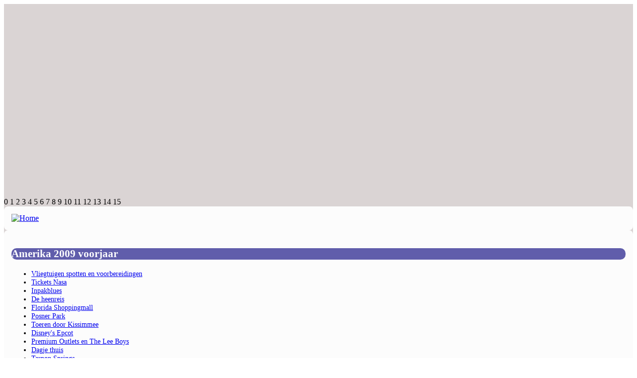

--- FILE ---
content_type: text/html; charset=utf-8
request_url: https://robisjo-usa.net/index.php?option=com_content&view=article&id=450&Itemid=834
body_size: 29619
content:
<!DOCTYPE html>
<html lang="nl-nl" dir="ltr">

<head>
    <meta charset="utf-8">
	<meta name="author" content="Bianca">
	<meta name="viewport" content="width=device-width, initial-scale=1">
	<meta name="generator" content="Joomla! - Open Source Content Management">
	<title>Amerika 2009 voorjaar</title>
	<link href="/media/system/images/favicon2.ico" rel="alternate icon" type="image/vnd.microsoft.icon">

    <link href="/media/system/css/joomla-fontawesome.min.css?3240f8" rel="lazy-stylesheet" nonce="MTljZDRiNmI5ZDY2MTM1OWM5MjUyYTlhNzdhMzAxNzAwYzQ3MDhjN2U5YjUyODJhZWNhNGVhYzBkNzExM2ViNDY1ZjE5ZjkxOGI4MzBjY2Y4NjViNTRlMGQ5NTUxZWMwNzIzY2Q5YmQ3ZTI0Yzk1Y2U5MzlmNDBmOWVkMzhhM2Y="><noscript><link href="/media/system/css/joomla-fontawesome.min.css?3240f8" rel="stylesheet"></noscript>
	<link href="/media/templates/site/cassiopeia/css/global/fonts-local_roboto.min.css?3240f8" rel="lazy-stylesheet" nonce="MTljZDRiNmI5ZDY2MTM1OWM5MjUyYTlhNzdhMzAxNzAwYzQ3MDhjN2U5YjUyODJhZWNhNGVhYzBkNzExM2ViNDY1ZjE5ZjkxOGI4MzBjY2Y4NjViNTRlMGQ5NTUxZWMwNzIzY2Q5YmQ3ZTI0Yzk1Y2U5MzlmNDBmOWVkMzhhM2Y="><noscript><link href="/media/templates/site/cassiopeia/css/global/fonts-local_roboto.min.css?3240f8" rel="stylesheet"></noscript>
	<link href="/media/templates/site/cassiopeia/css/template.min.css?3240f8" rel="stylesheet" nonce="MTljZDRiNmI5ZDY2MTM1OWM5MjUyYTlhNzdhMzAxNzAwYzQ3MDhjN2U5YjUyODJhZWNhNGVhYzBkNzExM2ViNDY1ZjE5ZjkxOGI4MzBjY2Y4NjViNTRlMGQ5NTUxZWMwNzIzY2Q5YmQ3ZTI0Yzk1Y2U5MzlmNDBmOWVkMzhhM2Y=">
	<link href="/media/templates/site/cassiopeia/css/global/colors_standard.min.css?3240f8" rel="stylesheet" nonce="MTljZDRiNmI5ZDY2MTM1OWM5MjUyYTlhNzdhMzAxNzAwYzQ3MDhjN2U5YjUyODJhZWNhNGVhYzBkNzExM2ViNDY1ZjE5ZjkxOGI4MzBjY2Y4NjViNTRlMGQ5NTUxZWMwNzIzY2Q5YmQ3ZTI0Yzk1Y2U5MzlmNDBmOWVkMzhhM2Y=">
	<link href="/media/templates/site/cassiopeia/css/vendor/joomla-custom-elements/joomla-alert.min.css?0.4.1" rel="stylesheet" nonce="MTljZDRiNmI5ZDY2MTM1OWM5MjUyYTlhNzdhMzAxNzAwYzQ3MDhjN2U5YjUyODJhZWNhNGVhYzBkNzExM2ViNDY1ZjE5ZjkxOGI4MzBjY2Y4NjViNTRlMGQ5NTUxZWMwNzIzY2Q5YmQ3ZTI0Yzk1Y2U5MzlmNDBmOWVkMzhhM2Y=">
	<link href="/media/plg_system_jcemediabox/css/jcemediabox.min.css?7d30aa8b30a57b85d658fcd54426884a" rel="stylesheet" nonce="MTljZDRiNmI5ZDY2MTM1OWM5MjUyYTlhNzdhMzAxNzAwYzQ3MDhjN2U5YjUyODJhZWNhNGVhYzBkNzExM2ViNDY1ZjE5ZjkxOGI4MzBjY2Y4NjViNTRlMGQ5NTUxZWMwNzIzY2Q5YmQ3ZTI0Yzk1Y2U5MzlmNDBmOWVkMzhhM2Y=">
	<link href="/modules/mod_ariimageslider/mod_ariimageslider/js/themes/nivo-slider.css" rel="stylesheet" nonce="MTljZDRiNmI5ZDY2MTM1OWM5MjUyYTlhNzdhMzAxNzAwYzQ3MDhjN2U5YjUyODJhZWNhNGVhYzBkNzExM2ViNDY1ZjE5ZjkxOGI4MzBjY2Y4NjViNTRlMGQ5NTUxZWMwNzIzY2Q5YmQ3ZTI0Yzk1Y2U5MzlmNDBmOWVkMzhhM2Y=">
	<link href="/modules/mod_ariimageslider/mod_ariimageslider/js/themes/default/style.css" rel="stylesheet" nonce="MTljZDRiNmI5ZDY2MTM1OWM5MjUyYTlhNzdhMzAxNzAwYzQ3MDhjN2U5YjUyODJhZWNhNGVhYzBkNzExM2ViNDY1ZjE5ZjkxOGI4MzBjY2Y4NjViNTRlMGQ5NTUxZWMwNzIzY2Q5YmQ3ZTI0Yzk1Y2U5MzlmNDBmOWVkMzhhM2Y=">
	<style nonce="MTljZDRiNmI5ZDY2MTM1OWM5MjUyYTlhNzdhMzAxNzAwYzQ3MDhjN2U5YjUyODJhZWNhNGVhYzBkNzExM2ViNDY1ZjE5ZjkxOGI4MzBjY2Y4NjViNTRlMGQ5NTUxZWMwNzIzY2Q5YmQ3ZTI0Yzk1Y2U5MzlmNDBmOWVkMzhhM2Y=">:root {
		--hue: 214;
		--template-bg-light: #f0f4fb;
		--template-text-dark: #495057;
		--template-text-light: #ffffff;
		--template-link-color: var(--link-color);
		--template-special-color: #001B4C;
		
	}</style>
	<style nonce="MTljZDRiNmI5ZDY2MTM1OWM5MjUyYTlhNzdhMzAxNzAwYzQ3MDhjN2U5YjUyODJhZWNhNGVhYzBkNzExM2ViNDY1ZjE5ZjkxOGI4MzBjY2Y4NjViNTRlMGQ5NTUxZWMwNzIzY2Q5YmQ3ZTI0Yzk1Y2U5MzlmNDBmOWVkMzhhM2Y=">#ais_150_wrapper{max-width:1400px;}#ais_150{width:100%;height:auto;}.ari-image-slider-loading #ais_150{height:389px;}</style>

    <script src="/media/vendor/jquery/js/jquery.min.js?3.7.1" nonce="MTljZDRiNmI5ZDY2MTM1OWM5MjUyYTlhNzdhMzAxNzAwYzQ3MDhjN2U5YjUyODJhZWNhNGVhYzBkNzExM2ViNDY1ZjE5ZjkxOGI4MzBjY2Y4NjViNTRlMGQ5NTUxZWMwNzIzY2Q5YmQ3ZTI0Yzk1Y2U5MzlmNDBmOWVkMzhhM2Y="></script>
	<script src="/media/legacy/js/jquery-noconflict.min.js?504da4" nonce="MTljZDRiNmI5ZDY2MTM1OWM5MjUyYTlhNzdhMzAxNzAwYzQ3MDhjN2U5YjUyODJhZWNhNGVhYzBkNzExM2ViNDY1ZjE5ZjkxOGI4MzBjY2Y4NjViNTRlMGQ5NTUxZWMwNzIzY2Q5YmQ3ZTI0Yzk1Y2U5MzlmNDBmOWVkMzhhM2Y="></script>
	<script src="/media/mod_menu/js/menu.min.js?3240f8" type="module" nonce="MTljZDRiNmI5ZDY2MTM1OWM5MjUyYTlhNzdhMzAxNzAwYzQ3MDhjN2U5YjUyODJhZWNhNGVhYzBkNzExM2ViNDY1ZjE5ZjkxOGI4MzBjY2Y4NjViNTRlMGQ5NTUxZWMwNzIzY2Q5YmQ3ZTI0Yzk1Y2U5MzlmNDBmOWVkMzhhM2Y="></script>
	<script type="application/json" class="joomla-script-options new" nonce="MTljZDRiNmI5ZDY2MTM1OWM5MjUyYTlhNzdhMzAxNzAwYzQ3MDhjN2U5YjUyODJhZWNhNGVhYzBkNzExM2ViNDY1ZjE5ZjkxOGI4MzBjY2Y4NjViNTRlMGQ5NTUxZWMwNzIzY2Q5YmQ3ZTI0Yzk1Y2U5MzlmNDBmOWVkMzhhM2Y=">{"joomla.jtext":{"COM_ENGAGE_COMMENTS_FORM_BTN_SUBMIT_PLEASE_WAIT":"Reactie wordt verwerkt","COM_ENGAGE_COMMENTS_DELETE_PROMPT":"Hiermee verwijder je de volledige reactie en alle antwoorden, ongeacht het aantal onderliggende niveaus.\n\nVerwijderde reacties KUNNEN NIET worden hersteld nadat ze zijn verwijderd.\n\nWeet je het zeker?","ERROR":"Fout","MESSAGE":"Bericht","NOTICE":"Attentie","WARNING":"Waarschuwing","JCLOSE":"Sluiten","JOK":"Ok","JOPEN":"Open"},"system.paths":{"root":"","rootFull":"https:\/\/robisjo-usa.net\/","base":"","baseFull":"https:\/\/robisjo-usa.net\/"},"csrf.token":"48cee29d42050e3ab15c17a6023c89d4"}</script>
	<script src="/media/system/js/core.min.js?a3d8f8" nonce="MTljZDRiNmI5ZDY2MTM1OWM5MjUyYTlhNzdhMzAxNzAwYzQ3MDhjN2U5YjUyODJhZWNhNGVhYzBkNzExM2ViNDY1ZjE5ZjkxOGI4MzBjY2Y4NjViNTRlMGQ5NTUxZWMwNzIzY2Q5YmQ3ZTI0Yzk1Y2U5MzlmNDBmOWVkMzhhM2Y="></script>
	<script src="/media/templates/site/cassiopeia/js/template.min.js?3240f8" type="module" nonce="MTljZDRiNmI5ZDY2MTM1OWM5MjUyYTlhNzdhMzAxNzAwYzQ3MDhjN2U5YjUyODJhZWNhNGVhYzBkNzExM2ViNDY1ZjE5ZjkxOGI4MzBjY2Y4NjViNTRlMGQ5NTUxZWMwNzIzY2Q5YmQ3ZTI0Yzk1Y2U5MzlmNDBmOWVkMzhhM2Y="></script>
	<script src="/media/system/js/messages.min.js?9a4811" type="module" nonce="MTljZDRiNmI5ZDY2MTM1OWM5MjUyYTlhNzdhMzAxNzAwYzQ3MDhjN2U5YjUyODJhZWNhNGVhYzBkNzExM2ViNDY1ZjE5ZjkxOGI4MzBjY2Y4NjViNTRlMGQ5NTUxZWMwNzIzY2Q5YmQ3ZTI0Yzk1Y2U5MzlmNDBmOWVkMzhhM2Y="></script>
	<script src="/media/plg_system_jcemediabox/js/jcemediabox.min.js?7d30aa8b30a57b85d658fcd54426884a" nonce="MTljZDRiNmI5ZDY2MTM1OWM5MjUyYTlhNzdhMzAxNzAwYzQ3MDhjN2U5YjUyODJhZWNhNGVhYzBkNzExM2ViNDY1ZjE5ZjkxOGI4MzBjY2Y4NjViNTRlMGQ5NTUxZWMwNzIzY2Q5YmQ3ZTI0Yzk1Y2U5MzlmNDBmOWVkMzhhM2Y="></script>
	<script src="/modules/mod_ariimageslider/mod_ariimageslider/js/jquery.nivo.slider.js" nonce="MTljZDRiNmI5ZDY2MTM1OWM5MjUyYTlhNzdhMzAxNzAwYzQ3MDhjN2U5YjUyODJhZWNhNGVhYzBkNzExM2ViNDY1ZjE5ZjkxOGI4MzBjY2Y4NjViNTRlMGQ5NTUxZWMwNzIzY2Q5YmQ3ZTI0Yzk1Y2U5MzlmNDBmOWVkMzhhM2Y="></script>
	<script type="application/ld+json" nonce="MTljZDRiNmI5ZDY2MTM1OWM5MjUyYTlhNzdhMzAxNzAwYzQ3MDhjN2U5YjUyODJhZWNhNGVhYzBkNzExM2ViNDY1ZjE5ZjkxOGI4MzBjY2Y4NjViNTRlMGQ5NTUxZWMwNzIzY2Q5YmQ3ZTI0Yzk1Y2U5MzlmNDBmOWVkMzhhM2Y=">{"@context":"https://schema.org","@graph":[{"@type":"Organization","@id":"https://robisjo-usa.net/#/schema/Organization/base","name":"Reisverslagen Amerika","url":"https://robisjo-usa.net/"},{"@type":"WebSite","@id":"https://robisjo-usa.net/#/schema/WebSite/base","url":"https://robisjo-usa.net/","name":"Reisverslagen Amerika","publisher":{"@id":"https://robisjo-usa.net/#/schema/Organization/base"}},{"@type":"WebPage","@id":"https://robisjo-usa.net/#/schema/WebPage/base","url":"https://robisjo-usa.net/index.php?option=com_content&amp;view=article&amp;id=450&amp;Itemid=834","name":"Amerika 2009 voorjaar","isPartOf":{"@id":"https://robisjo-usa.net/#/schema/WebSite/base"},"about":{"@id":"https://robisjo-usa.net/#/schema/Organization/base"},"inLanguage":"nl-NL"},{"@type":"Article","@id":"https://robisjo-usa.net/#/schema/com_content/article/450","name":"Amerika 2009 voorjaar","headline":"Amerika 2009 voorjaar","inLanguage":"nl-NL","author":{"@type":"Person","name":"Bianca"},"isPartOf":{"@id":"https://robisjo-usa.net/#/schema/WebPage/base"}}]}</script>
	<script nonce="MTljZDRiNmI5ZDY2MTM1OWM5MjUyYTlhNzdhMzAxNzAwYzQ3MDhjN2U5YjUyODJhZWNhNGVhYzBkNzExM2ViNDY1ZjE5ZjkxOGI4MzBjY2Y4NjViNTRlMGQ5NTUxZWMwNzIzY2Q5YmQ3ZTI0Yzk1Y2U5MzlmNDBmOWVkMzhhM2Y=">jQuery(document).ready(function(){WfMediabox.init({"base":"\/","theme":"standard","width":"1200","height":"900","lightbox":0,"shadowbox":0,"icons":1,"overlay":1,"overlay_opacity":0,"overlay_color":"","transition_speed":500,"close":2,"labels":{"close":"Close","next":"Next","previous":"Previous","cancel":"Cancel","numbers":"{{numbers}}","numbers_count":"{{current}} of {{total}}","download":"Download"},"swipe":true,"expand_on_click":true});});</script>
	<script nonce="MTljZDRiNmI5ZDY2MTM1OWM5MjUyYTlhNzdhMzAxNzAwYzQ3MDhjN2U5YjUyODJhZWNhNGVhYzBkNzExM2ViNDY1ZjE5ZjkxOGI4MzBjY2Y4NjViNTRlMGQ5NTUxZWMwNzIzY2Q5YmQ3ZTI0Yzk1Y2U5MzlmNDBmOWVkMzhhM2Y=">jQuery(document).ready(function() { var $ = window.jQueryNivoSlider || jQuery; var opts = {"randomStart":true,"responsive":true}; $("#ais_150").nivoSlider(opts); });</script>
	<!-- Google Tag Manager -->
<script>(function(w,d,s,l,i){w[l]=w[l]||[];w[l].push({'gtm.start':
new Date().getTime(),event:'gtm.js'});var f=d.getElementsByTagName(s)[0],
j=d.createElement(s),dl=l!='dataLayer'?'&l='+l:'';j.async=true;j.src=
'https://www.googletagmanager.com/gtm.js?id='+i+dl;f.parentNode.insertBefore(j,f);
})(window,document,'script','dataLayer','GTM-5JMNZGQ');</script>
<!-- End Google Tag Manager -->
	<link rel="preconnect" href="https://fonts.gstatic.com/">
	<link href="https://fonts.googleapis.com/css?family=Arial:300" rel="stylesheet">
	<link href="https://fonts.googleapis.com/css?family=Roboto:700" rel="stylesheet">
	<!--[if IE]><link rel="stylesheet" href="/modules/mod_ariimageslider/mod_ariimageslider/js/themes/nivo-slider.ie.css" type="text/css" /><![endif]-->
	<!--[if lt IE 7]><link rel="stylesheet" href="/modules/mod_ariimageslider/mod_ariimageslider/js/themes/default/style.ie6.css" type="text/css" /><![endif]-->
	<!--[if IE]><link rel="stylesheet" href="/modules/mod_ariimageslider/mod_ariimageslider/js/themes/default/style.ie.css" type="text/css" /><![endif]-->
	<!--[if lt IE 8]><style type="text/css">BODY #ais_150_wrapper,BODY #ais_150{width:1400px;height:389px;}</style><![endif]-->


<!-- Google Tag Manager -->
<script>(function(w,d,s,l,i){w[l]=w[l]||[];w[l].push({'gtm.start':
new Date().getTime(),event:'gtm.js'});var f=d.getElementsByTagName(s)[0],
j=d.createElement(s),dl=l!='dataLayer'?'&l='+l:'';j.async=true;j.src=
'https://www.googletagmanager.com/gtm.js?id='+i+dl;f.parentNode.insertBefore(j,f);
})(window,document,'script','dataLayer','GTM-5JMNZGQ');</script>
<!-- End Google Tag Manager -->
          </head>

<body class="site com_content wrapper-static view-article no-layout no-task itemid-834 has-sidebar-left">
<!-- Google Tag Manager (noscript) -->
<noscript><iframe src="https://www.googletagmanager.com/ns.html?id=GTM-5JMNZGQ"
height="0" width="0" style="display:none;visibility:hidden"></iframe></noscript>
<!-- End Google Tag Manager (noscript) -->

    <header class="header container-header full-width position-sticky sticky-top">

        
        
        
            </header>

    <div class="site-grid">
                    <div class="container-banner full-width">
                

<style>

                     .site-grid>.full-width {grid-column: 2/6;}        
            .site-grid{grid-template-columns: [full-start] minmax(0,1fr) [main-start] repeat(4,minmax(0,16.875rem)) [main-end] minmax(0,1fr) [full-end];}
        .header .grid-child {max-width: 70em;}
        .footer .grid-child {max-width: 70em;}
        .topbar .grid-child {max-width: 70em;}
        :root{  
        --cassiopeia-color-primary:#f8bb19;
        --cassiopeia-color-link:#050505 ;
        --cassiopeia-color-hover:#f8bb19 ;
        --cassiopeia-font-family-body: "Arial" ;
        --cassiopeia-font-family-headings: "Roboto" ;
        --cassiopeia-font-weight-headings: 700 ;
        --cassiopeia-font-weight-normal: 300 ;
    }
    html {background: url("https://robisjo-usa.net/");background-repeat: no-repeat; background-position: center center; background-size: cover;  background-attachment: fixed; }
    p,li,ul,td,table {font-size: 0.9rem !important}
    .atss {top: 20%}
    body {background-color: rgba(212, 205, 205, 0.85); }
    .brand-logo {font-family: "Roboto"}   
    .btn-primary{color: #ffffff ; background-color: #f8bb19; border-color: #f8bb19}
    .btn-secondary{color: #353b41 ; background-color: #ffffff; border-color: #ced4da}
    .btn-info{color: #ffffff ; background-color: #30638d; border-color: #30638d}
    .btn-success{color: #ffffff ; background-color: #448344; border-color: #448344}
    .btn-warning{color: #ffffff ; background-color: #ad6200; border-color: #ad6200}
    .btn-danger{color: #ffffff ; background-color: #a51f18; border-color: }
    .blog-item {background-color: rgba(255, 255, 255, 0.93)}
    .btn, .badge {border-radius: 0.5rem}
    .card-header{background-color: rgba(96, 93, 171, 1) }
    .card, .mm-collapse, .breadcrumb, .item-content, .blog-item, .item-image, .item-page, .card-header, .left.item-image img, .category-list, .reset, .remind, .pagination,.page-link, .login, .list-group-item, .finder, .no-card .newsflash-horiz li {border-radius: 0.5em !Important}
    .close_button {float:right; bottom: 5px; border-radius: 0.5rem; padding: 5px;}
    .container-header .metismenu>li.active>a:after, .container-header .metismenu>li.active>button:before, .container-header .metismenu>li>a:hover:after, .container-header .metismenu>li>button:hover:before {background: #f8bb19; opacity: 1}
    .container-banner .banner-overlay .overlay {background-color: rgba(21, 64, 44, 0.5);}
    .container-bottom-a>*, .container-bottom-b>*, .container-top-a>*, .container-top-b>* {margin: 0em;}
    .container-top-a {background-color:rgba(255, 255, 255, 0) }
    .container-top-b {background-color:rgba(255, 255, 255, 0)}
    .container-bottom-a {background-color:rgba(255, 255, 255, 0) }
    .container-bottom-b {background-color:rgba(255, 255, 255, 0)  }
    .container-banner .banner-overlay {height:70vh }
    .container-header .metismenu>li.level-1>ul {min-width: 15rem;}
    .container-header .mod-menu, .container-header .navbar-toggler {color: #ffffff}
    .card-header {color: #ffffff;}
    .container-header {background: url(https://robisjo-usa.net/) ; box-shadow: inset 0 0 0 5000px  rgba(5, 5, 5, 1); background-size: cover; background-repeat: no-repeat; background-attachment:fixed; background-position:top,50%; }
    .footer {background: url(https://robisjo-usa.net/) ; box-shadow: inset 0 0 0 5000px  rgba(23, 23, 23, 0.9);background-size: 100% auto; background-repeat: no-repeat; }
    .footer .grid-child {align-items:flex-start}
    .h1, h1 {font-size:1.875rem }
    .h2, h2 {font-size:1.571rem }
    .h3, h3 {font-size:1.286rem }
    .h4, h4 {font-size:1.111rem }
    .h5, h5 {font-size:1.05rem }
    .item-page, .com-users, .com-users-reset, .com-users-remind, .com-users-profile, .com-content-category, .card, .mod-articlesnews-horizontal li, .breadcrumb, .finder, .login {background-color: rgba(255, 255, 255, 0.93) !important; padding: 15px;}
    .item-content {padding: 15px; }
    .metismenu.mod-menu .metismenu-item {flex-wrap: wrap !Important; padding: 15px;}
    .navbar-brand {font-family: Roboto;padding-top: 0rem; padding-bottom: 0rem;}
    .result__title-text {font-size: 1.286rem; font-size: 1.5rem; color: #f8bb19}
    .result__item>*+* {margin-left: 1em; margin-bottom: 1em;  }
    .article-info {
        margin:5px 0 6px 0px;
        font-size:0.6em;
    color: #889;}        @media (min-width:200px) and (max-width:768px){.footer .grid-child {display:flex; flex: 1 1 300px; flex-direction: column} }
        @media (min-width:768px) {.bottombar{display:none;} .article-info {
        margin:5px 0 6px 0px;
        font-size:0.6em;
    color: #889;}}

    }
</style>




<div id="ais_150_wrapper" class="ari-image-slider-wrapper ari-image-slider-loading ari-is-theme-default ari-image-slider-wCtrlNav">
	<div id="ais_150" class="ari-image-slider nivoSlider">
					<img src="/images/sampledata/A Osprey.jpg" alt="" title="" class="imageslider-item" width="900" height="250" />
							<img src="/images/sampledata/beer bij brook falls.jpg" alt="" title="" class="imageslider-item" width="900" height="250" style="display:none" />
							<img src="/images/sampledata/Bryce Canyon NP.jpg" alt="" title="" class="imageslider-item" width="900" height="250" style="display:none" />
							<img src="/images/sampledata/Canada.jpg" alt="" title="" class="imageslider-item" width="900" height="250" style="display:none" />
							<img src="/images/sampledata/capitol.jpg" alt="" title="" class="imageslider-item" width="900" height="250" style="display:none" />
							<img src="/images/sampledata/Chicago.jpg" alt="" title="" class="imageslider-item" width="900" height="250" style="display:none" />
							<img src="/images/sampledata/Ely.jpg" alt="" title="" class="imageslider-item" width="900" height="250" style="display:none" />
							<img src="/images/sampledata/en we hebben beet.jpg" alt="" title="" class="imageslider-item" width="900" height="250" style="display:none" />
							<img src="/images/sampledata/Great Falls NP.jpg" alt="" title="" class="imageslider-item" width="900" height="250" style="display:none" />
							<img src="/images/sampledata/Highway 1.jpg" alt="" title="" class="imageslider-item" width="900" height="250" style="display:none" />
							<img src="/images/sampledata/panorama manhattan.jpg" alt="" title="" class="imageslider-item" width="900" height="250" style="display:none" />
							<img src="/images/sampledata/Roosevelt NP.jpg" alt="" title="" class="imageslider-item" width="900" height="250" style="display:none" />
							<img src="/images/sampledata/uitzicht vanaf rockefeller center.jpg" alt="" title="" class="imageslider-item" width="900" height="250" style="display:none" />
							<img src="/images/sampledata/Wildlife.jpg" alt="" title="" class="imageslider-item" width="900" height="250" style="display:none" />
							<img src="/images/sampledata/YBisons2.jpg" alt="" title="" class="imageslider-item" width="900" height="250" style="display:none" />
							<img src="/images/sampledata/Yosemite.jpg" alt="" title="" class="imageslider-item" width="900" height="250" style="display:none" />
				
	</div>
			<div class="nivo-controlNavHolder">
			<div class="nivo-controlNav">
							<a rel="0" class="nivo-control active">
					<span class="nivo-thumbNavWrapper">
						0						<span class="nivo-arrow-border"></span>
						<span class="nivo-arrow"></span>
					</span>
				</a>
							<a rel="1" class="nivo-control">
					<span class="nivo-thumbNavWrapper">
						1						<span class="nivo-arrow-border"></span>
						<span class="nivo-arrow"></span>
					</span>
				</a>
							<a rel="2" class="nivo-control">
					<span class="nivo-thumbNavWrapper">
						2						<span class="nivo-arrow-border"></span>
						<span class="nivo-arrow"></span>
					</span>
				</a>
							<a rel="3" class="nivo-control">
					<span class="nivo-thumbNavWrapper">
						3						<span class="nivo-arrow-border"></span>
						<span class="nivo-arrow"></span>
					</span>
				</a>
							<a rel="4" class="nivo-control">
					<span class="nivo-thumbNavWrapper">
						4						<span class="nivo-arrow-border"></span>
						<span class="nivo-arrow"></span>
					</span>
				</a>
							<a rel="5" class="nivo-control">
					<span class="nivo-thumbNavWrapper">
						5						<span class="nivo-arrow-border"></span>
						<span class="nivo-arrow"></span>
					</span>
				</a>
							<a rel="6" class="nivo-control">
					<span class="nivo-thumbNavWrapper">
						6						<span class="nivo-arrow-border"></span>
						<span class="nivo-arrow"></span>
					</span>
				</a>
							<a rel="7" class="nivo-control">
					<span class="nivo-thumbNavWrapper">
						7						<span class="nivo-arrow-border"></span>
						<span class="nivo-arrow"></span>
					</span>
				</a>
							<a rel="8" class="nivo-control">
					<span class="nivo-thumbNavWrapper">
						8						<span class="nivo-arrow-border"></span>
						<span class="nivo-arrow"></span>
					</span>
				</a>
							<a rel="9" class="nivo-control">
					<span class="nivo-thumbNavWrapper">
						9						<span class="nivo-arrow-border"></span>
						<span class="nivo-arrow"></span>
					</span>
				</a>
							<a rel="10" class="nivo-control">
					<span class="nivo-thumbNavWrapper">
						10						<span class="nivo-arrow-border"></span>
						<span class="nivo-arrow"></span>
					</span>
				</a>
							<a rel="11" class="nivo-control">
					<span class="nivo-thumbNavWrapper">
						11						<span class="nivo-arrow-border"></span>
						<span class="nivo-arrow"></span>
					</span>
				</a>
							<a rel="12" class="nivo-control">
					<span class="nivo-thumbNavWrapper">
						12						<span class="nivo-arrow-border"></span>
						<span class="nivo-arrow"></span>
					</span>
				</a>
							<a rel="13" class="nivo-control">
					<span class="nivo-thumbNavWrapper">
						13						<span class="nivo-arrow-border"></span>
						<span class="nivo-arrow"></span>
					</span>
				</a>
							<a rel="14" class="nivo-control">
					<span class="nivo-thumbNavWrapper">
						14						<span class="nivo-arrow-border"></span>
						<span class="nivo-arrow"></span>
					</span>
				</a>
							<a rel="15" class="nivo-control">
					<span class="nivo-thumbNavWrapper">
						15						<span class="nivo-arrow-border"></span>
						<span class="nivo-arrow"></span>
					</span>
				</a>
						</div>
		</div>
	</div>
            </div>
        
        
        
                    <div class="grid-child container-sidebar-left">
                <div class="sidebar-left card ">
        <div class="card-body">
                <div class="mod-banners bannergroup">

    <div class="mod-banners__item banneritem">
                                                                                                                                                                                                                                                                                                                                                                                                                                        <a
                            href="/index.php?option=com_banners&amp;task=click&amp;id=6"
                            title="Home">
                            <img src="https://robisjo-usa.net/images/stories/home_button.png" alt="Home" width="50" height="50">                        </a>
                                                            </div>

</div>
    </div>
</div>
<div class="sidebar-left card _menu">
            <h3 class="card-header ">Amerika 2009 voorjaar</h3>        <div class="card-body">
                <ul class="mod-menu mod-list nav ">
<li class="nav-item item-813"><a href="/index.php?option=com_content&amp;view=article&amp;id=429&amp;Itemid=813" >Vliegtuigen spotten en voorbereidingen</a></li><li class="nav-item item-814"><a href="/index.php?option=com_content&amp;view=article&amp;id=430&amp;Itemid=814" >Tickets Nasa</a></li><li class="nav-item item-815"><a href="/index.php?option=com_content&amp;view=article&amp;id=431&amp;Itemid=815" >Inpakblues</a></li><li class="nav-item item-817"><a href="/index.php?option=com_content&amp;view=article&amp;id=433&amp;Itemid=817" >De heenreis</a></li><li class="nav-item item-818"><a href="/index.php?option=com_content&amp;view=article&amp;id=434&amp;Itemid=818" >Florida Shoppingmall</a></li><li class="nav-item item-819"><a href="/index.php?option=com_content&amp;view=article&amp;id=435&amp;Itemid=819" >Posner Park</a></li><li class="nav-item item-820"><a href="/index.php?option=com_content&amp;view=article&amp;id=436&amp;Itemid=820" >Toeren door Kissimmee</a></li><li class="nav-item item-821"><a href="/index.php?option=com_content&amp;view=article&amp;id=437&amp;Itemid=821" >Disney's Epcot</a></li><li class="nav-item item-822"><a href="/index.php?option=com_content&amp;view=article&amp;id=438&amp;Itemid=822" >Premium Outlets en The Lee Boys</a></li><li class="nav-item item-823"><a href="/index.php?option=com_content&amp;view=article&amp;id=439&amp;Itemid=823" >Dagje thuis</a></li><li class="nav-item item-824"><a href="/index.php?option=com_content&amp;view=article&amp;id=440&amp;Itemid=824" >Tarpon Springs</a></li><li class="nav-item item-825"><a href="/index.php?option=com_content&amp;view=article&amp;id=441&amp;Itemid=825" >Downtown Disney en een bezoek aan de kerk</a></li><li class="nav-item item-826"><a href="/index.php?option=com_content&amp;view=article&amp;id=442&amp;Itemid=826" >Nog een keer Posner Park en NCIS</a></li><li class="nav-item item-827"><a href="/index.php?option=com_content&amp;view=article&amp;id=443&amp;Itemid=827" >Glow in the dark minigolf</a></li><li class="nav-item item-828"><a href="/index.php?option=com_content&amp;view=article&amp;id=444&amp;Itemid=828" >Nog een dagje thuis en BBQ</a></li><li class="nav-item item-829"><a href="/index.php?option=com_content&amp;view=article&amp;id=445&amp;Itemid=829" >Disney's Hollywood Studio's</a></li><li class="nav-item item-830"><a href="/index.php?option=com_content&amp;view=article&amp;id=446&amp;Itemid=830" >Nog een dagje shoppingmall</a></li><li class="nav-item item-831"><a href="/index.php?option=com_content&amp;view=article&amp;id=447&amp;Itemid=831" >Stappen met Freddy en Sherri</a></li><li class="nav-item item-832"><a href="/index.php?option=com_content&amp;view=article&amp;id=448&amp;Itemid=832" >De terugreis</a></li></ul>
    </div>
</div>

            </div>
        
        <div class="grid-child container-component">
            
            
            <div id="system-message-container" aria-live="polite"></div>

            <main>
                <div class="com-content-article item-page">
    <meta itemprop="inLanguage" content="nl-NL">
    
    
        <div class="page-header">
        <h1>
            Amerika 2009 voorjaar        </h1>
                            </div>
        
        
            <dl class="article-info text-muted">

            <dt class="article-info-term">
                        Gegevens                    </dt>

                    <dd class="createdby">
    <span class="icon-user icon-fw" aria-hidden="true"></span>
                    Geschreven door: <span>Bianca</span>    </dd>
        
        
        
        
        
    
                        <dd class="create">
    <span class="icon-calendar icon-fw" aria-hidden="true"></span>
    <time datetime="2011-12-15T17:10:07+01:00">
        Geschreven: 15 december 2011    </time>
</dd>
        
        
            </dl>
    
    
        
                                                <div class="com-content-article__body">
        <p>We hebben akkoord gekregen van onze werkgevers! We gaan 7 februari 15 dagen naar The States. We gaan dit keer niet in een private poolhome, maar in een townhouse. Deze heeft geen eigen zwembad, maar wel een communitypool. Hierdoor besparen we onze verwarmingskosten van het zwembad en het huis is ook goedkoper in de huur. Zo'n townhouse heeft 2 slaapkamers en 2 badkamers, dus groot genoeg voor ons drietjes. Het is een huis met 2 verdiepingen, dus we kunnen ook gewoon buiten zitten. Verder is het van dezelfde gemakken voorzien als een villa. Ook zit er misschien een garage bij. Het adres waar wij komen te zitten is 538 Bexley Drive te Davenport. Zo ziet een townhouse eruit.</p>
<p>&nbsp;</p>
<p><a href="/images/stories/2009-1/Townhouse.jpg" class="jcepopup"><img src="/images/stories/2009-1/Townhouse.jpg" width="800" border="0" /></a></p>
<p>Of zo</p>
<p><a href="/images/stories/2009-1/Townhouse%20Bexley%20Drive.jpg" class="jcepopup"><img src="/images/stories/2009-1/Townhouse%20Bexley%20Drive.jpg" width="800" border="0" /></a></p>
<p>Tijdens onze vakantie, op 12 februari, staat er een lancering van een spaceshuttle gepland. Hier willen we graag naar toe. Ook willen we naar Tarpon Springs, een plaatsje aan de Westkust van Florida en de eilandentour doen bij Sarasota. Verder willen we 2 dagen naar Disney (Hollywoodstudio's en Epcot) en ook 2 dagen naar Sea World. De rest van de vakantie wordt besteed aan uitrusten en genieten van het mooie weer.</p>
<p>&nbsp;</p>
<p><a class="jcepopup" href="/images/stories/2009-1/Lancering.jpg"><img src="/images/stories/2009-1/Lancering.jpg" width="800" border="0" /></a></p>     </div>

        
        
<nav class="pagenavigation" aria-label="Page Navigation">
    <span class="pagination ms-0">
                <a class="btn btn-sm btn-secondary previous" href="/index.php?option=com_content&amp;view=article&amp;id=448:zondag-22-feb-2009&amp;catid=112&amp;Itemid=832" rel="prev">
            <span class="visually-hidden">
                Vorig artikel: Zondag 22 feb 2009            </span>
            <span class="icon-chevron-left" aria-hidden="true"></span> <span aria-hidden="true">Vorige</span>            </a>
            </span>
</nav>
                                        </div>

            </main>
            
        </div>

        
        
            </div>

    
            <a href="#top" id="back-top" class="back-to-top-link" aria-label="Terug naar boven">
            <span class="icon-arrow-up icon-fw" aria-hidden="true"></span>
        </a>
    
    
</body>

</html>
